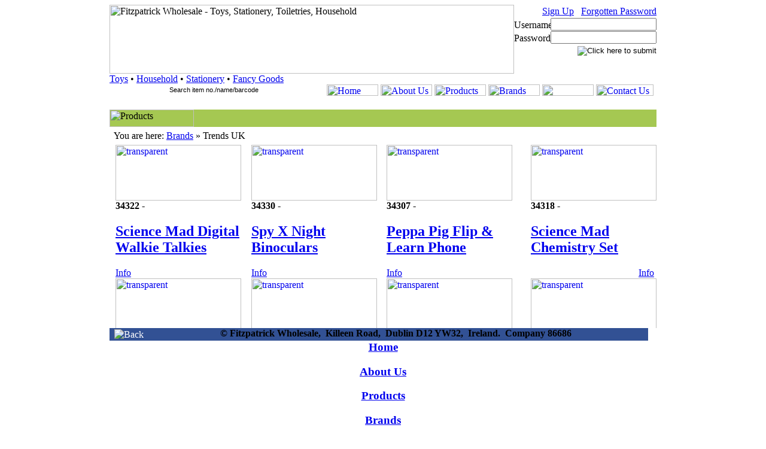

--- FILE ---
content_type: text/html
request_url: http://www.fitzpatrickwholesale.ie/showbrands.asp?brand=901253
body_size: 23645
content:

<!DOCTYPE HTML PUBLIC "-//W3C//DTD HTML 4.01 Transitional//EN">
<html>
<head>
<meta http-equiv="Content-Type" content="text/html; charset=iso-8859-1">
<meta name="google-site-verification" content="wNLTzB9uDeS8HN8NY6wa6uYdJCN28vW2cpUFezDS_Yc" />
<title>Fitzpatrick Wholesale - Brands - Trends UK</title>
<link href="style/main.css" rel="stylesheet" type="text/css">
<meta name="description" content="We are a trade wholesaler of Science Mad Digital Walkie Talkies, Spy X Night Binoculars, Peppa Pig Flip &amp; Learn Phone, Science Mad Chemistry Set, Science Mad Crystal Kit, Spy-x Night Mission Goggles, Spy-x Lazer Trap Alarm, Spy X Micro Gear Set, Science Mad Rock Tumbler, Paw Patrol Count With Marshall, Peppa Pig Shop &amp; Learn With Peppa, Play-doh Clay Set - C'creations, Paint Pop Paint Sticks 24pc, Paint Pop Jumbo Paint Sticks 30pc.">
<!--[if lte IE 9]><link href="/style/ie.css" type="text/css" rel="stylesheet" media="all" /><![endif]-->
<meta name="keywords" content="Fitzpatrick, Wholesale, Ireland, retailer, Science Mad Digital Walkie Talkies, Spy X Night Binoculars, Peppa Pig Flip &amp; Learn Phone, Science Mad Chemistry Set, Science Mad Crystal Kit, Spy-x Night Mission Goggles, Spy-x Lazer Trap Alarm, Spy X Micro Gear Set, Science Mad Rock Tumbler, Paw Patrol Count With Marshall, Peppa Pig Shop &amp; Learn With Peppa, Play-doh Clay Set - C'creations, Paint Pop Paint Sticks 24pc, Paint Pop Jumbo Paint Sticks 30pc, import, export, worldwide.">
<meta name="verify-v1" content="kvoDplMCHrmFMj+fCnY6y2gRzOEHuGJgLKX1glxba/c=" >
<script src="scripts/swapImageRestore.js" type="text/javascript"></script>
<script src="scripts/noRightClick.js" type="text/javascript"></script>
<script src="https://ajax.googleapis.com/ajax/libs/jquery/1.7.1/jquery.min.js"></script>
<link type="text/css" href="/css/redmond/jquery-ui-1.8.23.custom.css" rel="stylesheet" />
<script type="text/javascript" src="/scripts/jquery-ui-1.8.23.custom.min.js"></script>
<script type="text/javascript">
$(function() {
	$( "#search" ).autocomplete({
		source: "search-autocomplete.asp",
		minLength: 1,
		select: function( event, ui ) {
			if (ui.item.link != "") {
				window.location.href="http://www.fitzpatrickwholesale.ie/"+ui.item.link;
			}
		},
		open: function(){
			$('.ui-autocomplete').css('width', '280px');
		}
	});
});
</script>
<script type="text/javascript">
 
  var _gaq = _gaq || [];
  _gaq.push(['_setAccount', 'UA-36290779-1']);
  _gaq.push(['_trackPageview']);
 
  (function() {
    var ga = document.createElement('script'); ga.type = 'text/javascript'; ga.async = true;
    ga.src = ('https:' == document.location.protocol ? 'https://ssl' : 'http://www') + '.google-analytics.com/ga.js';
    var s = document.getElementsByTagName('script')[0]; s.parentNode.insertBefore(ga, s);
  })();
 
</script>
<script src="scripts/functions.js" type="text/javascript"></script>
<script src="scripts/products.js" type="text/javascript"></script>
</head>
<body onLoad="MM_preloadImages('images/HomeOVER.jpg','images/AboutUsOVER.jpg','images/ProductsOVER.jpg','images/FAQsOVER.jpg','images/DownloadsOVER.jpg','images/ContactUsOVER.jpg','images/SearchButtonOVER.jpg')" >
<table style="width: 100%; height: 100%;" cellpadding="0" cellspacing="0">
	<tr>
    	<td width="100%" height="100%" align="center" valign="middle">
			<table style="width: 900; height: 550;" cellpadding="0" cellspacing="0" class="nestedTable">
                <tr>
					<td width="676" height="115" valign="top">
                    	<div class="logo-container"><img src="images/header-plain.jpg" alt="Fitzpatrick Wholesale - Toys, Stationery, Toiletries, Household" title="" width="676" height="115" border="0" usemap="#Map"></div>
						<div class="strapline-container"><a href="/showmajors.asp?departmentid=13">Toys</a>&nbsp;&bull;&nbsp;<a href="/showmajors.asp?departmentid=15">Household</a>&nbsp;&bull;&nbsp;<a href="/showmajors.asp?departmentid=14">Stationery</a>&nbsp;&bull;&nbsp;<a href="/showmajors.asp?departmentid=16">Fancy Goods</a></div>
					</td>
				  	<td width="224" height="115" valign="top" style="background-image:url(images/headerbg1.jpg); background-repeat:no-repeat">
                    	
<form name="customerlogin" method="post" action="index.asp">
<table style="width: 208; height: 88;" cellpadding="0" cellspacing="0" border="0">
	<tr>
		<td width="208" height="22" colspan="2" align="right"><span class="signUpText"><a href="customer_application.asp">Sign Up</a>&nbsp;&nbsp;&nbsp;<a href="../forgotten_password.asp">Forgotten Password</a></span></td>
	</tr>
	<tr>
		<td width="61" height="22">
			<img src="images/Username.jpg" width="61" height="15" border="0" alt="Username"></td>
		<td width="147" height="22" align="right">
			<input name="username" type="text" id="username" accesskey="u" tabindex="1" size="20" maxlength="30" value="" class="frmInput"></td>
	</tr>
	<tr>
		<td width="61" height="22">
			<img src="images/Password.jpg" width="61" height="15" border="0" alt="Password"></td>
		<td width="147" height="22" align="right">
			<input name="password" type="password" id="password" accesskey="p" tabindex="2" size="20" maxlength="255" value="" class="frmInput"></td>
	</tr>
	<tr>
		<td height="22"  colspan="2" style="text-align:right;">
			<input type="image" src="images/Submit.jpg" alt="Click here to submit" name="submit" tabindex="3"></td>
	</tr>
</table>
<input type="hidden" name="action" value="logon">
</form>
</td>
				</tr>
              	<tr>
			  	  	<td width="900" height="19" colspan="2" valign="top" style="background-image:url(images/headerbg2.jpg); background-repeat:no-repeat;" >
				  		<script type="text/javascript">
function SearchTextClick(pObject)
{
	if (pObject.value == "Search item no./name/barcode")
	{
		pObject.value = "";
	}
}

function SearchTextBlur(pObject)
{
	if (pObject.value == "")
	{
		pObject.value = "Search item no./name/barcode";
	}
}
</script>
						<div style="float:left; padding-top:1px;">
						<form name="searchprod" id="searchprod" method="get" action="search.asp">
						<span style="display:block; width:280px; height:20px; background-image:url(../images/searchwide.gif); background-repeat:no-repeat; background-position:10px 0px;">
						<a href="#" onclick="javascript:document.getElementById('searchprod').submit();" style="margin-left:10px; width:88px; height:19px; float:left;"><img border="0" style="display:inline; float:left; width:1px; height:1px;" src="images/searchtrans.gif" alt="Search" title="Click to search for a product"></a>
						<input type="text" style="border:none; margin-top:1px; font-size:11px; width:170px;" onblur="SearchTextBlur(this)" onclick="SearchTextClick(this)" value="Search item no./name/barcode" class="frmInputSearch ui-autocomplete-input" size="30" maxlength="250" id="search" name="search" autocomplete="off" role="textbox" aria-autocomplete="list" aria-haspopup="true">
						</span>
						</form>
						</div>
						<div style="float:right; padding-right:5px;" class="menu-buttons">
<a onmouseover="MM_swapImage('Home','','images/HomeOVER.jpg',1)" onmouseout="MM_swapImgRestore()" href="index.asp"><img width="86" height="19" border="0" name="Home" title="Home" alt="Home" src="images/HomeUP.jpg"></a>
<a onmouseover="MM_swapImage('About Us','','images/AboutUsOVER.jpg',1)" onmouseout="MM_swapImgRestore()" href="about_us.asp"><img width="86" height="19" border="0" name="About Us" title="About Us" alt="About Us" src="images/AboutUsUP.jpg"></a>
<a onmouseover="MM_swapImage('Products','','images/ProductsOVER.jpg',1)" onmouseout="MM_swapImgRestore()" href="products.asp"><img width="86" height="19" border="0" name="Products" title="Products" alt="Products" src="images/ProductsUP.jpg"></a>
<a onmouseover="MM_swapImage('Brands','','images/BrandsOver.jpg',1)" onmouseout="MM_swapImgRestore()" href="brands.asp"><img width="86" height="19" border="0" name="Brands" title="Brands" alt="Brands" src="images/BrandsUp.jpg"></a>
<a onmouseover="MM_swapImage('Downloads','','images/DownloadsOVER.jpg',1)" onmouseout="MM_swapImgRestore()" href="downloads.asp"><img width="86" height="19" border="0" name="Downloads" title="Downloads" alt="Downloads" src="images/DownloadsUP.jpg"></a>
<a onmouseover="MM_swapImage('Contact Us','','images/ContactUsOVER.jpg',1)" onmouseout="MM_swapImgRestore()" href="contact_us.asp"><img width="96" height="19" border="0" name="Contact Us" title="Contact Us" alt="Contact Us" src="images/ContactUsUP.jpg"></a>
</div></td>
				</tr>
              	<tr>
	<td width="900" height="5" colspan="2" valign="top"><span style="font-size:5px; line-height:3px;">&nbsp;</span></td>
</tr>
				<tr>
                	<td width="900" height="29" colspan="2" valign="top" style="background-color:#A5C852;"><img src="images/brands.jpg" width="141" height="29" alt="Products" style="float:left;"></td>
				</tr>
				<tr>
                	<td width="883" height="30" colspan="2" valign="middle" class="breadcrumb" style="padding-left: 7px;">You are here: <a href="showbrands.asp" class="breadcrumblink">Brands</a>&nbsp;&raquo;&nbsp;Trends UK</td>
				</tr>
             	<tr>
               	  	<td width="900" height="305" colspan="2" valign="top" >
                        <!--contents-->
						
                        <div style="padding-left:10px; overflow:auto; height:306px">
						<table cellspacing="0" cellpadding="0">
<tr>
<td class="list_prod_table_td_1">
<div class="list_prod_table_prodimage" style="padding-top:0px; height:93px; background-position:center; background-repeat:no-repeat; background-image:url(images/productimages/thumbImage.asp?s=2&image=34322.jpg); "><a name="34322" title="View product details" href="product.asp?item=34322&amp;brand=901253"><img class="item_info" alt="transparent" title="" src="images/empty.gif" border="0" width="210" height="93"></a></div>
<div class="list_prod_table_textarea">
<span class="list_prod_table_prodtext"><strong>34322 - </strong></span><h2 class="list_prod_table_h2"><a href="product.asp?item=34322&amp;brand=901253">Science Mad Digital Walkie Talkies</a></h2>
</div>
</td>
<td class="list_prod_table_td_1">
<div class="list_prod_table_prodimage" style="padding-top:0px; height:93px; background-position:center; background-repeat:no-repeat; background-image:url(images/productimages/thumbImage.asp?s=2&image=34330.jpg); "><a name="34330" title="View product details" href="product.asp?item=34330&amp;brand=901253"><img class="item_info" alt="transparent" title="" src="images/empty.gif" border="0" width="210" height="93"></a></div>
<div class="list_prod_table_textarea">
<span class="list_prod_table_prodtext"><strong>34330 - </strong></span><h2 class="list_prod_table_h2"><a href="product.asp?item=34330&amp;brand=901253">Spy X Night Binoculars</a></h2>
</div>
</td>
<td class="list_prod_table_td_1">
<div class="list_prod_table_prodimage" style="padding-top:0px; height:93px; background-position:center; background-repeat:no-repeat; background-image:url(images/productimages/thumbImage.asp?s=2&image=34307.jpg); "><a name="34307" title="View product details" href="product.asp?item=34307&amp;brand=901253"><img class="item_info" alt="transparent" title="" src="images/empty.gif" border="0" width="210" height="93"></a></div>
<div class="list_prod_table_textarea">
<span class="list_prod_table_prodtext"><strong>34307 - </strong></span><h2 class="list_prod_table_h2"><a href="product.asp?item=34307&amp;brand=901253">Peppa Pig Flip & Learn Phone</a></h2>
</div>
</td>
<td class="list_prod_table_td_2">
<div class="list_prod_table_prodimage" style="padding-top:0px; height:93px; background-position:center; background-repeat:no-repeat; background-image:url(images/productimages/thumbImage.asp?s=2&image=34318.jpg); "><a name="34318" title="View product details" href="product.asp?item=34318&amp;brand=901253"><img class="item_info" alt="transparent" title="" src="images/empty.gif" border="0" width="210" height="93"></a></div>
<div class="list_prod_table_textarea">
<span class="list_prod_table_prodtext"><strong>34318 - </strong></span><h2 class="list_prod_table_h2"><a href="product.asp?item=34318&amp;brand=901253">Science Mad Chemistry Set</a></h2>
</div>
</td>
</tr>
<tr class="list_prod_table_tr">
<td class="list_prod_table_tr2"><a href="product.asp?item=34322&amp;brand=901253" class="previewBoxesLeft">Info</a>&nbsp;</td>
<td class="list_prod_table_tr2"><a href="product.asp?item=34330&amp;brand=901253" class="previewBoxesLeft">Info</a>&nbsp;</td>
<td class="list_prod_table_tr2"><a href="product.asp?item=34307&amp;brand=901253" class="previewBoxesLeft">Info</a>&nbsp;</td>
<td style="text-align:right"><a href="product.asp?item=34318&amp;brand=901253" class="previewBoxesRight">Info</a>&nbsp;</td>
</tr>
<tr>
<td class="list_prod_table_td_1">
<div class="list_prod_table_prodimage" style="padding-top:0px; height:93px; background-position:center; background-repeat:no-repeat; background-image:url(images/productimages/thumbImage.asp?s=2&image=34319.jpg); "><a name="34319" title="View product details" href="product.asp?item=34319&amp;brand=901253"><img class="item_info" alt="transparent" title="" src="images/empty.gif" border="0" width="210" height="93"></a></div>
<div class="list_prod_table_textarea">
<span class="list_prod_table_prodtext"><strong>34319 - </strong></span><h2 class="list_prod_table_h2"><a href="product.asp?item=34319&amp;brand=901253">Science Mad Crystal Kit</a></h2>
</div>
</td>
<td class="list_prod_table_td_1">
<div class="list_prod_table_prodimage" style="padding-top:0px; height:93px; background-position:center; background-repeat:no-repeat; background-image:url(images/productimages/thumbImage.asp?s=2&image=34328.jpg); "><a name="34328" title="View product details" href="product.asp?item=34328&amp;brand=901253"><img class="item_info" alt="transparent" title="" src="images/empty.gif" border="0" width="210" height="93"></a></div>
<div class="list_prod_table_textarea">
<span class="list_prod_table_prodtext"><strong>34328 - </strong></span><h2 class="list_prod_table_h2"><a href="product.asp?item=34328&amp;brand=901253">Spy-x Night Mission Goggles</a></h2>
</div>
</td>
<td class="list_prod_table_td_1">
<div class="list_prod_table_prodimage" style="padding-top:0px; height:93px; background-position:center; background-repeat:no-repeat; background-image:url(images/productimages/thumbImage.asp?s=2&image=34329.jpg); "><a name="34329" title="View product details" href="product.asp?item=34329&amp;brand=901253"><img class="item_info" alt="transparent" title="" src="images/empty.gif" border="0" width="210" height="93"></a></div>
<div class="list_prod_table_textarea">
<span class="list_prod_table_prodtext"><strong>34329 - </strong></span><h2 class="list_prod_table_h2"><a href="product.asp?item=34329&amp;brand=901253">Spy-x Lazer Trap Alarm</a></h2>
</div>
</td>
<td class="list_prod_table_td_2">
<div class="list_prod_table_prodimage" style="padding-top:0px; height:93px; background-position:center; background-repeat:no-repeat; background-image:url(images/productimages/thumbImage.asp?s=2&image=34331.jpg); "><a name="34331" title="View product details" href="product.asp?item=34331&amp;brand=901253"><img class="item_info" alt="transparent" title="" src="images/empty.gif" border="0" width="210" height="93"></a></div>
<div class="list_prod_table_textarea">
<span class="list_prod_table_prodtext"><strong>34331 - </strong></span><h2 class="list_prod_table_h2"><a href="product.asp?item=34331&amp;brand=901253">Spy X Micro Gear Set</a></h2>
</div>
</td>
</tr>
<tr class="list_prod_table_tr">
<td class="list_prod_table_tr2"><a href="product.asp?item=34319&amp;brand=901253" class="previewBoxesLeft">Info</a>&nbsp;</td>
<td class="list_prod_table_tr2"><a href="product.asp?item=34328&amp;brand=901253" class="previewBoxesLeft">Info</a>&nbsp;</td>
<td class="list_prod_table_tr2"><a href="product.asp?item=34329&amp;brand=901253" class="previewBoxesLeft">Info</a>&nbsp;</td>
<td style="text-align:right"><a href="product.asp?item=34331&amp;brand=901253" class="previewBoxesRight">Info</a>&nbsp;</td>
</tr>
<tr>
<td class="list_prod_table_td_1">
<div class="list_prod_table_prodimage" style="padding-top:0px; height:93px; background-position:center; background-repeat:no-repeat; background-image:url(images/productimages/thumbImage.asp?s=2&image=34356.jpg); "><a name="34356" title="View product details" href="product.asp?item=34356&amp;brand=901253"><img class="item_info" alt="transparent" title="" src="images/empty.gif" border="0" width="210" height="93"></a></div>
<div class="list_prod_table_textarea">
<span class="list_prod_table_prodtext"><strong>34356 - </strong></span><h2 class="list_prod_table_h2"><a href="product.asp?item=34356&amp;brand=901253">Science Mad Rock Tumbler</a></h2>
</div>
</td>
<td class="list_prod_table_td_1">
<div class="list_prod_table_prodimage" style="padding-top:0px; height:93px; background-position:center; background-repeat:no-repeat; background-image:url(images/productimages/thumbImage.asp?s=2&image=34312.jpg); "><a name="34312" title="View product details" href="product.asp?item=34312&amp;brand=901253"><img class="item_info" alt="transparent" title="" src="images/empty.gif" border="0" width="210" height="93"></a></div>
<div class="list_prod_table_textarea">
<span class="list_prod_table_prodtext"><strong>34312 - </strong></span><h2 class="list_prod_table_h2"><a href="product.asp?item=34312&amp;brand=901253">Paw Patrol Count With Marshall</a></h2>
</div>
</td>
<td class="list_prod_table_td_1">
<div class="list_prod_table_prodimage" style="padding-top:0px; height:93px; background-position:center; background-repeat:no-repeat; background-image:url(images/productimages/thumbImage.asp?s=2&image=34338.jpg); "><a name="34338" title="View product details" href="product.asp?item=34338&amp;brand=901253"><img class="item_info" alt="transparent" title="" src="images/empty.gif" border="0" width="210" height="93"></a></div>
<div class="list_prod_table_textarea">
<span class="list_prod_table_prodtext"><strong>34338 - </strong></span><h2 class="list_prod_table_h2"><a href="product.asp?item=34338&amp;brand=901253">Peppa Pig Shop & Learn With Peppa</a></h2>
</div>
</td>
<td class="list_prod_table_td_2">
<div class="list_prod_table_prodimage" style="padding-top:0px; height:93px; background-position:center; background-repeat:no-repeat; background-image:url(images/productimages/thumbImage.asp?s=2&image=34340.jpg); "><a name="34340" title="View product details" href="product.asp?item=34340&amp;brand=901253"><img class="item_info" alt="transparent" title="" src="images/empty.gif" border="0" width="210" height="93"></a></div>
<div class="list_prod_table_textarea">
<span class="list_prod_table_prodtext"><strong>34340 - </strong></span><h2 class="list_prod_table_h2"><a href="product.asp?item=34340&amp;brand=901253">Play-doh Clay Set - C'creations</a></h2>
</div>
</td>
</tr>
<tr class="list_prod_table_tr">
<td class="list_prod_table_tr2"><a href="product.asp?item=34356&amp;brand=901253" class="previewBoxesLeft">Info</a>&nbsp;</td>
<td class="list_prod_table_tr2"><a href="product.asp?item=34312&amp;brand=901253" class="previewBoxesLeft">Info</a>&nbsp;</td>
<td class="list_prod_table_tr2"><a href="product.asp?item=34338&amp;brand=901253" class="previewBoxesLeft">Info</a>&nbsp;</td>
<td style="text-align:right"><a href="product.asp?item=34340&amp;brand=901253" class="previewBoxesRight">Info</a>&nbsp;</td>
</tr>
<tr>
<td class="list_prod_table_td_1">
<div class="list_prod_table_prodimage" style="padding-top:0px; height:93px; background-position:center; background-repeat:no-repeat; background-image:url(images/productimages/thumbImage.asp?s=2&image=34372.jpg); "><a name="34372" title="View product details" href="product.asp?item=34372&amp;brand=901253"><img class="item_info" alt="transparent" title="" src="images/empty.gif" border="0" width="210" height="93"></a></div>
<div class="list_prod_table_textarea">
<span class="list_prod_table_prodtext"><strong>34372 - </strong></span><h2 class="list_prod_table_h2"><a href="product.asp?item=34372&amp;brand=901253">Paint Pop Paint Sticks 24pc</a></h2>
</div>
</td>
<td class="list_prod_table_td_1">
<div class="list_prod_table_prodimage" style="padding-top:0px; height:93px; background-position:center; background-repeat:no-repeat; background-image:url(images/productimages/thumbImage.asp?s=2&image=34374.jpg); "><a name="34374" title="View product details" href="product.asp?item=34374&amp;brand=901253"><img class="item_info" alt="transparent" title="" src="images/empty.gif" border="0" width="210" height="93"></a></div>
<div class="list_prod_table_textarea">
<span class="list_prod_table_prodtext"><strong>34374 - </strong></span><h2 class="list_prod_table_h2"><a href="product.asp?item=34374&amp;brand=901253">Paint Pop Jumbo Paint Sticks 30pc</a></h2>
</div>
</td>
</tr>
<tr class="list_prod_table_tr">
<td class="list_prod_table_tr2"><a href="product.asp?item=34372&amp;brand=901253" class="previewBoxesLeft">Info</a>&nbsp;</td>
<td class="list_prod_table_tr2"><a href="product.asp?item=34374&amp;brand=901253" class="previewBoxesLeft">Info</a>&nbsp;</td>
</tr>
</table>

						</div>
					</td>
			  	</tr>
           	  	<tr>
					<td width="900" height="21" colspan="2">
						<table style="width: 900; height: 21;" cellpadding="0" cellspacing="0" border="0" bgcolor="#325194">
	<tr>
		<td valign="middle" align="center" class="stdtextWhite">
			
			<div style="float:left; margin-top:2px;">&nbsp;&nbsp;<a title="Return to previous page" style="color:ffffff; text-decoration:none" href="brands.asp#901253" onMouseOut="window.status=''; return true;" onMouseOver="window.status='<- Back'; return true;"><img src="images/SmallBackbutton.jpg" border="0" alt="Back" title="Back" ></a></div>
			<strong>&copy; Fitzpatrick Wholesale,&nbsp;&nbsp;Killeen Road,&nbsp;&nbsp;Dublin D12 YW32,&nbsp;&nbsp;Ireland.&nbsp;&nbsp;Company 86686</strong></td>
	</tr>
</table></td>
				</tr>
       	  	  	<tr>
					<td width="900" height="20" colspan="2">
						<table style="width: 100%;  " cellpadding="0" cellspacing="0">
	<tr>
    	<td width="100%" height="20" align="center"  style="vertical-align:top;" >
			<h3 class="footer_h3"><a href="index.asp" class="textmenulink" title="Home">Home</a></h3>
			<h3 class="footer_h3"><a href="about_us.asp" class="textmenulink" title="About Us">About Us</a></h3>
			<h3 class="footer_h3"><a href="products.asp" class="textmenulink" title="Products">Products</a></h3>
			<h3 class="footer_h3"><a href="brands.asp" class="textmenulink" title="Brands">Brands</a></h3>
			<h3 class="footer_h3"><a href="faqs.asp" class="textmenulink" title="FAQ's">FAQ's</a></h3>
			<h3 class="footer_h3"><a href="downloads.asp" class="textmenulink" title="Downloads">Downloads</a></h3>
			<h3 class="footer_h3"><a href="contact_us.asp" class="textmenulink" title="Contact Us">Contact Us</a></h3>
			<h3 class="footer_h3"><a href="legal.asp" class="textmenulink" title="Legal">Legal</a></h3>
 	  	</td>
  	</tr>
</table></td>
				</tr>
          </table> 
		  <!--closes nested table on line 13-->
		</td> <!--closes 100% table cell on line 12-->
    </tr> <!--closes 100% table row on line 11-->
</table> <!--closes 100% table on line 10-->

<map name="Map">
<area shape="rect" coords="13,11,298,98" href="index.asp" title="Back to Home page" alt="Back to Home page">
</map></body>
</html>
